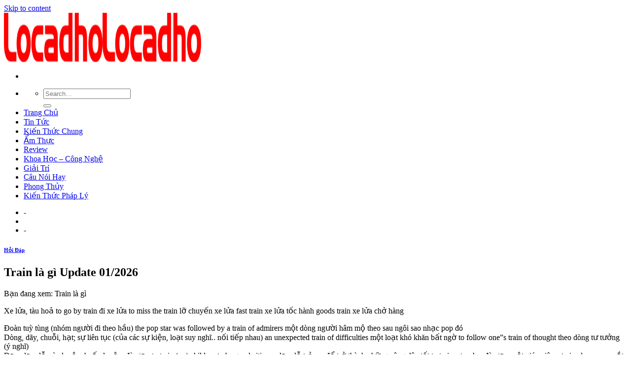

--- FILE ---
content_type: text/html; charset=UTF-8
request_url: https://licadho.org/train-la-gi/
body_size: 8392
content:
<!DOCTYPE html>
<!--[if IE 9 ]><html lang="en-US" prefix="og: https://ogp.me/ns#" class="ie9 loading-site no-js"> <![endif]-->
<!--[if IE 8 ]><html lang="en-US" prefix="og: https://ogp.me/ns#" class="ie8 loading-site no-js"> <![endif]-->
<!--[if (gte IE 9)|!(IE)]><!--><html lang="en-US" prefix="og: https://ogp.me/ns#" class="loading-site no-js"> <!--<![endif]--><head><meta charset="UTF-8" /><link rel="preconnect" href="https://fonts.gstatic.com/" crossorigin /><link rel="profile" href="https://gmpg.org/xfn/11" /><link rel="pingback" href="https://licadho.org/xmlrpc.php" /><meta name="viewport" content="width=device-width, initial-scale=1, maximum-scale=1" /><title>Train là gì</title><meta name="description" content="Bạn đang xem: Train là gì"/><meta name="robots" content="index, follow, max-snippet:-1, max-video-preview:-1, max-image-preview:large"/><link rel="canonical" href="https://licadho.org/train-la-gi/" /><meta property="og:locale" content="en_US" /><meta property="og:type" content="article" /><meta property="og:title" content="Train là gì" /><meta property="og:description" content="Bạn đang xem: Train là gì" /><meta property="og:url" content="https://licadho.org/train-la-gi/" /><meta property="og:site_name" content="Locadho Blog Chia Sẽ Các Thông Tin Hữu Ích" /><meta property="article:section" content="Hỏi Đáp" /><meta name="twitter:card" content="summary_large_image" /><meta name="twitter:title" content="Train là gì" /><meta name="twitter:description" content="Bạn đang xem: Train là gì" /> <script type="application/ld+json" class="rank-math-schema">{"@context":"https://schema.org","@graph":[{"@type":["Person","Organization"],"@id":"https://licadho.org/#person","name":"Locadho"},{"@type":"WebSite","@id":"https://licadho.org/#website","url":"https://licadho.org","name":"Locadho","publisher":{"@id":"https://licadho.org/#person"},"inLanguage":"en-US"},{"@type":"Person","@id":"https://licadho.org/author/foodforum/","name":"foodforum","url":"https://licadho.org/author/foodforum/","image":{"@type":"ImageObject","@id":"https://licadho.org/wp-content/litespeed/avatar/cf021ddb7315e14fc095f2fc1ee4196c.jpg?ver=1768718881","url":"https://licadho.org/wp-content/litespeed/avatar/cf021ddb7315e14fc095f2fc1ee4196c.jpg?ver=1768718881","caption":"foodforum","inLanguage":"en-US"}},{"@type":"WebPage","@id":"https://licadho.org/train-la-gi/#webpage","url":"https://licadho.org/train-la-gi/","name":"Train l\u00e0 g\u00ec","datePublished":"2021-08-18T22:17:07+07:00","dateModified":"2021-08-18T22:17:07+07:00","author":{"@id":"https://licadho.org/author/foodforum/"},"isPartOf":{"@id":"https://licadho.org/#website"},"inLanguage":"en-US"},{"@type":"BlogPosting","headline":"Train l\u00e0 g\u00ec","datePublished":"2021-08-18T22:17:07+07:00","dateModified":"2021-08-18T22:17:07+07:00","author":{"@id":"https://licadho.org/author/foodforum/"},"publisher":{"@id":"https://licadho.org/#person"},"description":"B\u1ea1n \u0111ang xem: Train l\u00e0 g\u00ec","name":"Train l\u00e0 g\u00ec","@id":"https://licadho.org/train-la-gi/#richSnippet","isPartOf":{"@id":"https://licadho.org/train-la-gi/#webpage"},"inLanguage":"en-US","mainEntityOfPage":{"@id":"https://licadho.org/train-la-gi/#webpage"}}]}</script> <link rel='dns-prefetch' href='//fonts.googleapis.com' /><link rel='dns-prefetch' href='//s.w.org' /><link rel="alternate" type="application/rss+xml" title="Locadho Blog Chia Sẽ Các Thông Tin Hữu Ích &raquo; Feed" href="https://licadho.org/feed/" /><link rel="alternate" type="application/rss+xml" title="Locadho Blog Chia Sẽ Các Thông Tin Hữu Ích &raquo; Comments Feed" href="https://licadho.org/comments/feed/" /><link rel='stylesheet' id='litespeed-cache-dummy-css'  href='https://licadho.org/wp-content/plugins/litespeed-cache/assets/css/litespeed-dummy.css' type='text/css' media='all' /> <script type='text/javascript' src='https://licadho.org/wp-includes/js/jquery/jquery.min.js' id='jquery-core-js'></script> <link rel="https://api.w.org/" href="https://licadho.org/wp-json/" /><link rel="alternate" type="application/json" href="https://licadho.org/wp-json/wp/v2/posts/234955" /><link rel="EditURI" type="application/rsd+xml" title="RSD" href="https://licadho.org/xmlrpc.php?rsd" /><link rel="wlwmanifest" type="application/wlwmanifest+xml" href="https://licadho.org/wp-includes/wlwmanifest.xml" /><meta name="generator" content="WordPress 5.8.12" /><link rel='shortlink' href='https://licadho.org/?p=234955' /><link rel="alternate" type="application/json+oembed" href="https://licadho.org/wp-json/oembed/1.0/embed?url=https%3A%2F%2Flicadho.org%2Ftrain-la-gi%2F" /><link rel="alternate" type="text/xml+oembed" href="https://licadho.org/wp-json/oembed/1.0/embed?url=https%3A%2F%2Flicadho.org%2Ftrain-la-gi%2F&#038;format=xml" /> <script async src="https://www.googletagmanager.com/gtag/js?id=UA-122997364-17"></script> <script>window.dataLayer = window.dataLayer || [];
  function gtag(){dataLayer.push(arguments);}
  gtag('js', new Date());

  gtag('config', 'UA-122997364-17');</script> 
 <script async src="https://pagead2.googlesyndication.com/pagead/js/adsbygoogle.js?client=ca-pub-8422367776513751"
     crossorigin="anonymous"></script> 
<!--[if IE]><link rel="stylesheet" type="text/css" href="https://licadho.org/wp-content/themes/flatsome/assets/css/ie-fallback.css"><script src="//cdnjs.cloudflare.com/ajax/libs/html5shiv/3.6.1/html5shiv.js"></script><script>var head = document.getElementsByTagName('head')[0],style = document.createElement('style');style.type = 'text/css';style.styleSheet.cssText = ':before,:after{content:none !important';head.appendChild(style);setTimeout(function(){head.removeChild(style);}, 0);</script><script src="https://licadho.org/wp-content/themes/flatsome/assets/libs/ie-flexibility.js"></script><![endif]--><link rel="icon" href="https://licadho.org/wp-content/uploads/2021/06/favicon-lacadho.png" sizes="32x32" /><link rel="icon" href="https://licadho.org/wp-content/uploads/2021/06/favicon-lacadho.png" sizes="192x192" /><link rel="apple-touch-icon" href="https://licadho.org/wp-content/uploads/2021/06/favicon-lacadho.png" /><meta name="msapplication-TileImage" content="https://licadho.org/wp-content/uploads/2021/06/favicon-lacadho.png" /></head><body class="post-template-default single single-post postid-234955 single-format-standard lightbox nav-dropdown-has-arrow"><a class="skip-link screen-reader-text" href="#main">Skip to content</a><div id="wrapper"><header id="header" class="header has-sticky sticky-jump"><div class="header-wrapper"><div id="masthead" class="header-main "><div class="header-inner flex-row container logo-left medium-logo-center" role="navigation"><div id="logo" class="flex-col logo">
<a href="https://licadho.org/" title="Locadho Blog Chia Sẽ Các Thông Tin Hữu Ích" rel="home">
<img width="200" height="100" src="https://licadho.org/wp-content/uploads/2021/06/Locadho.png" class="header_logo header-logo" alt="Locadho Blog Chia Sẽ Các Thông Tin Hữu Ích"/><img  width="200" height="100" src="https://licadho.org/wp-content/uploads/2021/06/Locadho.png" class="header-logo-dark" alt="Locadho Blog Chia Sẽ Các Thông Tin Hữu Ích"/></a></div><div class="flex-col show-for-medium flex-left"><ul class="mobile-nav nav nav-left "><li class="nav-icon has-icon">
<a href="#" data-open="#main-menu" data-pos="left" data-bg="main-menu-overlay" data-color="" class="is-small" aria-label="Menu" aria-controls="main-menu" aria-expanded="false">
<i class="icon-menu" ></i>
</a></li></ul></div><div class="flex-col hide-for-medium flex-left
flex-grow"><ul class="header-nav header-nav-main nav nav-left  nav-uppercase" ><li class="header-search header-search-dropdown has-icon has-dropdown menu-item-has-children">
<a href="#" aria-label="Search" class="is-small"><i class="icon-search" ></i></a><ul class="nav-dropdown nav-dropdown-default"><li class="header-search-form search-form html relative has-icon"><div class="header-search-form-wrapper"><div class="searchform-wrapper ux-search-box relative is-normal"><form method="get" class="searchform" action="https://licadho.org/" role="search"><div class="flex-row relative"><div class="flex-col flex-grow">
<input type="search" class="search-field mb-0" name="s" value="" id="s" placeholder="Search&hellip;" /></div><div class="flex-col">
<button type="submit" class="ux-search-submit submit-button secondary button icon mb-0" aria-label="Submit">
<i class="icon-search" ></i>				</button></div></div><div class="live-search-results text-left z-top"></div></form></div></div></li></ul></li><li id="menu-item-36" class="menu-item menu-item-type-custom menu-item-object-custom menu-item-home menu-item-36"><a href="https://licadho.org/" class="nav-top-link">Trang Chủ</a></li><li id="menu-item-4761" class="menu-item menu-item-type-taxonomy menu-item-object-category menu-item-4761"><a href="https://licadho.org/tin-tuc/" class="nav-top-link">Tin Tức</a></li><li id="menu-item-4762" class="menu-item menu-item-type-taxonomy menu-item-object-category menu-item-4762"><a href="https://licadho.org/kien-thuc-chung/" class="nav-top-link">Kiến Thức Chung</a></li><li id="menu-item-4763" class="menu-item menu-item-type-taxonomy menu-item-object-category menu-item-4763"><a href="https://licadho.org/am-thuc/" class="nav-top-link">Ẩm Thực</a></li><li id="menu-item-4764" class="menu-item menu-item-type-taxonomy menu-item-object-category menu-item-4764"><a href="https://licadho.org/review/" class="nav-top-link">Review</a></li><li id="menu-item-4765" class="menu-item menu-item-type-taxonomy menu-item-object-category menu-item-4765"><a href="https://licadho.org/khoa-hoc-cong-nghe/" class="nav-top-link">Khoa Học &#8211; Công Nghệ</a></li><li id="menu-item-4766" class="menu-item menu-item-type-taxonomy menu-item-object-category menu-item-4766"><a href="https://licadho.org/giai-tri/" class="nav-top-link">Giải Trí</a></li><li id="menu-item-4767" class="menu-item menu-item-type-taxonomy menu-item-object-category menu-item-4767"><a href="https://licadho.org/cau-noi-hay/" class="nav-top-link">Câu Nói Hay</a></li><li id="menu-item-4768" class="menu-item menu-item-type-taxonomy menu-item-object-category menu-item-4768"><a href="https://licadho.org/phong-thuy/" class="nav-top-link">Phong Thủy</a></li><li id="menu-item-4769" class="menu-item menu-item-type-taxonomy menu-item-object-category menu-item-4769"><a href="https://licadho.org/kien-thuc-phap-ly/" class="nav-top-link">Kiến Thức Pháp Lý</a></li></ul></div><div class="flex-col hide-for-medium flex-right"><ul class="header-nav header-nav-main nav nav-right  nav-uppercase"><li><a class="element-error tooltip" title="WooCommerce needed">-</a></li><li class="header-divider"></li><li><a class="element-error tooltip" title="WooCommerce needed">-</a></li></ul></div><div class="flex-col show-for-medium flex-right"><ul class="mobile-nav nav nav-right "></ul></div></div><div class="container"><div class="top-divider full-width"></div></div></div><div class="header-bg-container fill"><div class="header-bg-image fill"></div><div class="header-bg-color fill"></div></div></div></header><main id="main" class=""><div id="content" class="blog-wrapper blog-single page-wrapper"><div class="row row-large row-divided "><div class="large-9 col"><article id="post-234955" class="post-234955 post type-post status-publish format-standard hentry category-hoi-dap"><div class="article-inner "><header class="entry-header"><div class="entry-header-text entry-header-text-top text-center"><h6 class="entry-category is-xsmall">
<a href="https://licadho.org/hoi-dap/" rel="category tag">Hỏi Đáp</a></h6><h1 class="entry-title">Train là gì Update 01/2026</h1><div class="entry-divider is-divider small"></div></div></header><div class="entry-content single-page"></p><div class="post-content"><p>Bạn đang xem: Train là gì</p><p> Xe lửa, tàu hoả to go by train đi xe lửa to miss the train lỡ chuyến xe lửa fast train xe lửa tốc hành goods train xe lửa chở hàng</p><p> Đoàn tuỳ tùng (nhóm người đi theo hầu) the pop star was followed by a train of admirers một dòng người hâm mộ theo sau ngôi sao nhạc pop đó  <br /> Dòng, dãy, chuỗi, hạt; sự liên tục (của các sự kiện, loạt suy nghĩ.. nối tiếp nhau) an unexpected train of difficulties một loạt khó khăn bất ngờ to follow one&#8221;s train of thought theo dòng tư tưởng (ý nghĩ)  <br /> Dạy, dạy dỗ, rèn luyện, huấn luyện; đào tạo to train (up) children to be good citizens dạy dỗ trẻ em để trở thành những công dân tốt to train a teacher đào tạo một giáo viên a trained eye con mắt lão luyện</p><p> Uốn (cây cảnh) to train roses against a wall uốn cho những cây hồng leo theo bờ tường</p><p>Xem thêm: Iec Là Gì &#8211; ủy Ban Kỹ Thuật điện Quốc Tế</p><p> Được huấn luyện, được đào tạo, được tập dượt to train for a race tập dượt để chuẩn bị chạy đua to train on vegetarian diet ăn chay trong khi tập luyện  <br /> (thông tục) đi xe lửa to train from Pekin to Hanoi đi xe lửa từ Bắc kinh đến Hà nội</p><p> in train sẵn sàng, đã được chuẩn bị all is now in train tất cả đều đã sẵn sàng   <br /> Tàu hỏa, đoàn, dòng, dãy, loạt, bộ truyền động, hệ bánh răng, (v) huấn luyện <br /> bộ truyền động epicyclic gear train bộ truyền động hành tinh epicyclic train bộ truyền động hành tinh gear train bộ truyền động bánh răng I-head valve train bộ truyền động xupáp đầu I T-head valve train bộ truyền động xupáp đầu T valve train bộ truyền động van</p><p>Xem thêm: Topik Là Gì &#8211; Topik Tiếng Hàn Là Gì</p><p> đoàn tàu ambulance train đoàn tàu cứu thương announcement of a train for departure thông báo đoàn tàu khởi hành announcement of the arrival of a train thông báo đoàn tàu về ga backup train đoàn tàu dự phòng ballast train đoàn tàu chở đá balát block train đoàn tầu kín breadown train đoàn tàu cứu viện bulk ship train đoàn tàu chở hành rời end of train đuôi đoàn tàu freight train formation thành phần đoàn tàu hàng freightliner train đoàn tàu chở côngtenơ grinding train đoàn tàu mài ray gross train load tổng trọng tải đoàn tàu limited train đoàn tàu có giới hạn locomotive hauled train đoàn tàu dùng đầu máy kéo mail train đoàn tàu thư multiple-train unit đoàn tàu nhiều bộ phận optional train đoàn tàu bổ sung optional train đoàn tàu thêm push-pull train đoàn tàu kéo đẩy re-forming of a train lập lại thành phần đoàn tàu reforming of a train sự ghép lại đoàn tàu reforming of a train sự lập lại đoàn tàu relief train đoàn tàu bổ sung reversible train đoàn tàu kéo đẩy second train đoàn tàu bổ sung second train đoàn tàu thêm shutter train đoàn tàu thoi shutter-service train đoàn tàu thoi suburban train đoàn tàu ngoại ô test train đoàn tàu kiểm tra test train đoàn tầu thử (để thử cầu) through goods train đoàn tàu hàng chạy suốt through train đoàn tàu suốt time for train formation thời gian thành lập đoàn tàu tonnage of a train trọng tải đoàn tàu total mass of the train in working order tổng khối lượng đoàn tàu khi ở trạng thái làm việc total mass of the unladen train tổng trọng lượng đoàn tàu rỗng total running cost of a train tổng chi phí khai thác một đoàn tàu total train weight tổng trọng lượng đoàn tàu tow train đoàn tàu kéo track laying train đoàn tàu đặt đường sắt Train Automatic Integrity Location System hệ thống định vị đoàn tàu tự động train load tải trọng đoàn tàu train load trọng tải đoàn tàu train operation tác nghiệp đoàn tầu train serving the line đoàn tầu chạy thường xuyên trên tuyến train set đoàn tàu hỏa train spacing khoảng cách đoàn tàu Train, Construction đoàn tàu công trình Train, Grinding đoàn tàu mài ray train-pushing engine dẫn máy đẩy đoàn tàu underground train đoàn tàu điện ngầm unsplittable train đoàn tàu không tách được work train đoàn tàu công trình wrecking train đoàn tàu cứu viện</p><p>Chuyên mục: Hỏi Đáp</p></div></div><footer class="entry-meta text-center">
Danh mục: <a href="https://licadho.org/hoi-dap/" rel="category tag">Hỏi Đáp</a>.</footer><div class="bai-viet-lien-quan"><ul class="list-bai-viet"><li><div class="box-image">
<a href="https://licadho.org/site-manager-la-gi/"></a></div>
<a class="tieu-de-bai-viet" href="https://licadho.org/site-manager-la-gi/">Site manager là gì Update 01/2026                        </a></li><li><div class="box-image">
<a href="https://licadho.org/salesman-la-gi/"><img width="600" height="362" src="https://licadho.org/wp-content/uploads/2021/09/imager_1_13370_200.jpg" class="attachment-large size-large wp-post-image" alt="" loading="lazy" srcset="https://licadho.org/wp-content/uploads/2021/09/imager_1_13370_200.jpg 600w, https://licadho.org/wp-content/uploads/2021/09/imager_1_13370_200-300x181.jpg 300w" sizes="(max-width: 600px) 100vw, 600px" /></a></div>
<a class="tieu-de-bai-viet" href="https://licadho.org/salesman-la-gi/">Salesman là gì Update 01/2026                        </a></li><li><div class="box-image">
<a href="https://licadho.org/tactics-la-gi/"><img width="700" height="504" src="https://licadho.org/wp-content/uploads/2021/09/imager_1_13764_200.jpg" class="attachment-large size-large wp-post-image" alt="" loading="lazy" srcset="https://licadho.org/wp-content/uploads/2021/09/imager_1_13764_200.jpg 700w, https://licadho.org/wp-content/uploads/2021/09/imager_1_13764_200-300x216.jpg 300w" sizes="(max-width: 700px) 100vw, 700px" /></a></div>
<a class="tieu-de-bai-viet" href="https://licadho.org/tactics-la-gi/">Tactics là gì Update 01/2026                        </a></li><li><div class="box-image">
<a href="https://licadho.org/wander-la-gi/"></a></div>
<a class="tieu-de-bai-viet" href="https://licadho.org/wander-la-gi/">Wander là gì Update 01/2026                        </a></li><li><div class="box-image">
<a href="https://licadho.org/certificate-of-conformity-la-gi/"><img width="290" height="60" src="https://licadho.org/wp-content/uploads/2021/09/imager_1_14815_200.jpg" class="attachment-large size-large wp-post-image" alt="" loading="lazy" /></a></div>
<a class="tieu-de-bai-viet" href="https://licadho.org/certificate-of-conformity-la-gi/">Certificate of conformity là gì Update 01/2026                        </a></li><li><div class="box-image">
<a href="https://licadho.org/tripadvisor-la-gi/"><img width="604" height="340" src="https://licadho.org/wp-content/uploads/2021/09/imager_1_15033_200.jpg" class="attachment-large size-large wp-post-image" alt="" loading="lazy" srcset="https://licadho.org/wp-content/uploads/2021/09/imager_1_15033_200.jpg 604w, https://licadho.org/wp-content/uploads/2021/09/imager_1_15033_200-300x169.jpg 300w" sizes="(max-width: 604px) 100vw, 604px" /></a></div>
<a class="tieu-de-bai-viet" href="https://licadho.org/tripadvisor-la-gi/">Tripadvisor là gì Update 01/2026                        </a></li><li><div class="box-image">
<a href="https://licadho.org/truong-dan-lap-la-gi/"><img width="600" height="400" src="https://licadho.org/wp-content/uploads/2021/09/imager_1_15137_200.jpg" class="attachment-large size-large wp-post-image" alt="" loading="lazy" srcset="https://licadho.org/wp-content/uploads/2021/09/imager_1_15137_200.jpg 600w, https://licadho.org/wp-content/uploads/2021/09/imager_1_15137_200-300x200.jpg 300w" sizes="(max-width: 600px) 100vw, 600px" /></a></div>
<a class="tieu-de-bai-viet" href="https://licadho.org/truong-dan-lap-la-gi/">Trường dân lập là gì Update 01/2026                        </a></li><li><div class="box-image">
<a href="https://licadho.org/aim-la-gi/"><img width="20" height="20" src="https://licadho.org/wp-content/uploads/2021/09/imager_1_15138_200.jpg" class="attachment-large size-large wp-post-image" alt="" loading="lazy" /></a></div>
<a class="tieu-de-bai-viet" href="https://licadho.org/aim-la-gi/">Aim là gì Update 01/2026                        </a></li><li><div class="box-image">
<a href="https://licadho.org/sip-trunk-la-gi/"><img width="1020" height="638" src="https://licadho.org/wp-content/uploads/2021/09/imager_1_15139_200-1024x640.jpg" class="attachment-large size-large wp-post-image" alt="" loading="lazy" srcset="https://licadho.org/wp-content/uploads/2021/09/imager_1_15139_200-1024x640.jpg 1024w, https://licadho.org/wp-content/uploads/2021/09/imager_1_15139_200-300x187.jpg 300w, https://licadho.org/wp-content/uploads/2021/09/imager_1_15139_200-768x480.jpg 768w, https://licadho.org/wp-content/uploads/2021/09/imager_1_15139_200-1536x960.jpg 1536w, https://licadho.org/wp-content/uploads/2021/09/imager_1_15139_200.jpg 1668w" sizes="(max-width: 1020px) 100vw, 1020px" /></a></div>
<a class="tieu-de-bai-viet" href="https://licadho.org/sip-trunk-la-gi/">Sip trunk là gì Update 01/2026                        </a></li><li><div class="box-image">
<a href="https://licadho.org/ra-dich-mau-nau-la-hien-tuong-gi/"></a></div>
<a class="tieu-de-bai-viet" href="https://licadho.org/ra-dich-mau-nau-la-hien-tuong-gi/">Ra dịch màu nâu là hiện tượng gì Update 01/2026                        </a></li><li><div class="box-image">
<a href="https://licadho.org/hdbank-la-ngan-hang-gi/"><img width="787" height="504" src="https://licadho.org/wp-content/uploads/2021/09/imager_1_15141_200.jpg" class="attachment-large size-large wp-post-image" alt="" loading="lazy" srcset="https://licadho.org/wp-content/uploads/2021/09/imager_1_15141_200.jpg 787w, https://licadho.org/wp-content/uploads/2021/09/imager_1_15141_200-300x192.jpg 300w, https://licadho.org/wp-content/uploads/2021/09/imager_1_15141_200-768x492.jpg 768w" sizes="(max-width: 787px) 100vw, 787px" /></a></div>
<a class="tieu-de-bai-viet" href="https://licadho.org/hdbank-la-ngan-hang-gi/">Hdbank là ngân hàng gì Update 01/2026                        </a></li><li><div class="box-image">
<a href="https://licadho.org/phong-van-la-gi/"><img width="600" height="400" src="https://licadho.org/wp-content/uploads/2021/09/imager_1_15142_200.jpg" class="attachment-large size-large wp-post-image" alt="" loading="lazy" srcset="https://licadho.org/wp-content/uploads/2021/09/imager_1_15142_200.jpg 600w, https://licadho.org/wp-content/uploads/2021/09/imager_1_15142_200-300x200.jpg 300w" sizes="(max-width: 600px) 100vw, 600px" /></a></div>
<a class="tieu-de-bai-viet" href="https://licadho.org/phong-van-la-gi/">Phỏng vấn là gì Update 01/2026                        </a></li><li><div class="box-image">
<a href="https://licadho.org/casino-la-gi/"><img width="1" height="1" src="https://licadho.org/wp-content/uploads/2021/09/imager_1_15143_200.jpg" class="attachment-large size-large wp-post-image" alt="" loading="lazy" /></a></div>
<a class="tieu-de-bai-viet" href="https://licadho.org/casino-la-gi/">Casino là gì Update 01/2026                        </a></li><li><div class="box-image">
<a href="https://licadho.org/heiken-ashi-la-gi/"><img width="1020" height="574" src="https://licadho.org/wp-content/uploads/2021/09/imager_1_15145_200-1024x576.jpg" class="attachment-large size-large wp-post-image" alt="" loading="lazy" srcset="https://licadho.org/wp-content/uploads/2021/09/imager_1_15145_200-1024x576.jpg 1024w, https://licadho.org/wp-content/uploads/2021/09/imager_1_15145_200-300x169.jpg 300w, https://licadho.org/wp-content/uploads/2021/09/imager_1_15145_200-768x432.jpg 768w, https://licadho.org/wp-content/uploads/2021/09/imager_1_15145_200.jpg 1280w" sizes="(max-width: 1020px) 100vw, 1020px" /></a></div>
<a class="tieu-de-bai-viet" href="https://licadho.org/heiken-ashi-la-gi/">Heiken ashi là gì Update 01/2026                        </a></li><li><div class="box-image">
<a href="https://licadho.org/robot-txt-la-gi/"><img width="600" height="335" src="https://licadho.org/wp-content/uploads/2021/09/imager_1_15146_200.jpg" class="attachment-large size-large wp-post-image" alt="" loading="lazy" srcset="https://licadho.org/wp-content/uploads/2021/09/imager_1_15146_200.jpg 600w, https://licadho.org/wp-content/uploads/2021/09/imager_1_15146_200-300x168.jpg 300w" sizes="(max-width: 600px) 100vw, 600px" /></a></div>
<a class="tieu-de-bai-viet" href="https://licadho.org/robot-txt-la-gi/">Robot.txt là gì Update 01/2026                        </a></li><li><div class="box-image">
<a href="https://licadho.org/nsaid-la-gi/"></a></div>
<a class="tieu-de-bai-viet" href="https://licadho.org/nsaid-la-gi/">Nsaid là gì Update 01/2026                        </a></li></ul></div></div></article></div><div class="post-sidebar large-3 col"><div id="secondary" class="widget-area " role="complementary"><aside id="search-2" class="widget widget_search"><form method="get" class="searchform" action="https://licadho.org/" role="search"><div class="flex-row relative"><div class="flex-col flex-grow">
<input type="search" class="search-field mb-0" name="s" value="" id="s" placeholder="Search&hellip;" /></div><div class="flex-col">
<button type="submit" class="ux-search-submit submit-button secondary button icon mb-0" aria-label="Submit">
<i class="icon-search" ></i>				</button></div></div><div class="live-search-results text-left z-top"></div></form></aside><aside id="recent-posts-2" class="widget widget_recent_entries">
<span class="widget-title "><span>Recent Posts</span></span><div class="is-divider small"></div><ul><li>
<a href="https://licadho.org/top-3-hinh-thuc-xem-tu-vi-nam-2022-chinh-xac-nhat/">Top 3 hình thức xem tử vi năm 2022 chính xác nhất Update 01/2026</a></li><li>
<a href="https://licadho.org/sinh-nam-2017-menh-gi-hop-tuoi-gi-hop-mau-gi-hop-huong-nao/">Sinh Năm 2017 [Mệnh gì] [Hợp Tuổi gì] [Hợp màu gì] [Hợp hướng nào] Update 01/2026</a></li><li>
<a href="https://licadho.org/sinh-nam-2018-menh-gi-hop-tuoi-gi-hop-mau-gi-hop-huong-nao/">Sinh Năm 2018 [Mệnh gì] [Hợp Tuổi gì] [Hợp màu gì] [Hợp hướng nào] Update 01/2026</a></li><li>
<a href="https://licadho.org/sinh-nam-2019-menh-gi-hop-tuoi-gi-hop-mau-gi-hop-huong-nao/">Sinh Năm 2019 [Mệnh gì] [Hợp Tuổi gì] [Hợp màu gì] [Hợp hướng nào] Update 01/2026</a></li><li>
<a href="https://licadho.org/sinh-nam-2020-menh-gi-hop-tuoi-gi-hop-mau-gi-hop-huong-nao/">Sinh Năm 2020 [Mệnh gì] [Hợp Tuổi gì] [Hợp màu gì] [Hợp hướng nào] Update 01/2026</a></li></ul></aside><aside id="recent-comments-2" class="widget widget_recent_comments"><span class="widget-title "><span>Recent Comments</span></span><div class="is-divider small"></div><ul id="recentcomments"></ul></aside><aside id="archives-2" class="widget widget_archive"><span class="widget-title "><span>Archives</span></span><div class="is-divider small"></div><ul><li><a href='https://licadho.org/2021/10/'>October 2021</a></li><li><a href='https://licadho.org/2021/09/'>September 2021</a></li><li><a href='https://licadho.org/2021/08/'>August 2021</a></li><li><a href='https://licadho.org/2021/07/'>July 2021</a></li><li><a href='https://licadho.org/2021/06/'>June 2021</a></li><li><a href='https://licadho.org/2020/04/'>April 2020</a></li></ul></aside><aside id="categories-2" class="widget widget_categories"><span class="widget-title "><span>Categories</span></span><div class="is-divider small"></div><ul><li class="cat-item cat-item-7"><a href="https://licadho.org/am-thuc/">Ẩm Thực</a></li><li class="cat-item cat-item-2"><a href="https://licadho.org/banh-xe-day/">Bánh Xe Đẩy</a></li><li class="cat-item cat-item-28"><a href="https://licadho.org/bat-dong-san/">Bất Động Sản</a></li><li class="cat-item cat-item-30"><a href="https://licadho.org/cach-chon-sim-hop-tuoi/">Cách Chọn Sim Hợp Tuổi</a></li><li class="cat-item cat-item-6"><a href="https://licadho.org/cau-noi-hay/">Câu Nói Hay</a></li><li class="cat-item cat-item-10"><a href="https://licadho.org/du-lich/">Du Lịch</a></li><li class="cat-item cat-item-13"><a href="https://licadho.org/game-giai-tri/">Game &#8211; Giải Trí</a></li><li class="cat-item cat-item-19"><a href="https://licadho.org/giai-tri/">Giải Trí</a></li><li class="cat-item cat-item-26"><a href="https://licadho.org/hoi-dap/">Hỏi Đáp</a></li><li class="cat-item cat-item-23"><a href="https://licadho.org/huong-dan/">Hướng Dẫn</a></li><li class="cat-item cat-item-14"><a href="https://licadho.org/khoa-hoc-cong-nghe/">Khoa Học &#8211; Công Nghệ</a></li><li class="cat-item cat-item-8"><a href="https://licadho.org/kien-thuc-chung/">Kiến Thức Chung</a></li><li class="cat-item cat-item-29"><a href="https://licadho.org/kien-thuc-chung-khoang/">Kiến Thức Chứng Khoáng</a></li><li class="cat-item cat-item-15"><a href="https://licadho.org/kien-thuc-phap-ly/">Kiến Thức Pháp Lý</a></li><li class="cat-item cat-item-31"><a href="https://licadho.org/kien-thuc-phong-thuy-sim/">Kiến Thức Phong Thủy Sim</a></li><li class="cat-item cat-item-12"><a href="https://licadho.org/lam-dep/">Làm Đẹp</a></li><li class="cat-item cat-item-11"><a href="https://licadho.org/meo-vat/">Mẹo Vặt</a></li><li class="cat-item cat-item-4"><a href="https://licadho.org/motor-dien/">Motor Điện</a></li><li class="cat-item cat-item-24"><a href="https://licadho.org/phan-mem/">Phần Mềm</a></li><li class="cat-item cat-item-9"><a href="https://licadho.org/phong-cach-song/">Phong Cách Sống</a></li><li class="cat-item cat-item-16"><a href="https://licadho.org/phong-thuy/">Phong Thủy</a></li><li class="cat-item cat-item-21"><a href="https://licadho.org/review/">Review</a></li><li class="cat-item cat-item-20"><a href="https://licadho.org/suc-khoe/">Sức Khỏe</a></li><li class="cat-item cat-item-22"><a href="https://licadho.org/the-thao/">Thể thao</a></li><li class="cat-item cat-item-17"><a href="https://licadho.org/thiet-ke-nha-dep/">Thiết Kế Nhà Đẹp</a></li><li class="cat-item cat-item-1"><a href="https://licadho.org/tin-tuc/">Tin Tức</a></li><li class="cat-item cat-item-25"><a href="https://licadho.org/tin-tuc-game/">Tin Tức Game</a></li><li class="cat-item cat-item-27"><a href="https://licadho.org/tu-vi/">Tử Vi</a></li><li class="cat-item cat-item-18"><a href="https://licadho.org/wiki/">Wiki</a></li><li class="cat-item cat-item-32"><a href="https://licadho.org/y-nghia-sim/">Ý Nghĩa Sim</a></li></ul></aside><aside id="meta-2" class="widget widget_meta"><span class="widget-title "><span>Meta</span></span><div class="is-divider small"></div><ul><li><a rel="nofollow" href="https://licadho.org/wp-login.php">Log in</a></li><li><a href="https://licadho.org/feed/">Entries feed</a></li><li><a href="https://licadho.org/comments/feed/">Comments feed</a></li><li><a href="https://wordpress.org/">WordPress.org</a></li></ul></aside></div></div></div></div></main><footer id="footer" class="footer-wrapper"><div class="footer-widgets footer footer-1"><div class="row large-columns-4 mb-0"><div id="categories-3" class="col pb-0 widget widget_categories"><span class="widget-title">Danh Mục</span><div class="is-divider small"></div><ul><li class="cat-item cat-item-7"><a href="https://licadho.org/am-thuc/">Ẩm Thực</a></li><li class="cat-item cat-item-2"><a href="https://licadho.org/banh-xe-day/">Bánh Xe Đẩy</a></li><li class="cat-item cat-item-28"><a href="https://licadho.org/bat-dong-san/">Bất Động Sản</a></li><li class="cat-item cat-item-30"><a href="https://licadho.org/cach-chon-sim-hop-tuoi/">Cách Chọn Sim Hợp Tuổi</a></li><li class="cat-item cat-item-6"><a href="https://licadho.org/cau-noi-hay/">Câu Nói Hay</a></li><li class="cat-item cat-item-10"><a href="https://licadho.org/du-lich/">Du Lịch</a></li><li class="cat-item cat-item-13"><a href="https://licadho.org/game-giai-tri/">Game &#8211; Giải Trí</a></li><li class="cat-item cat-item-19"><a href="https://licadho.org/giai-tri/">Giải Trí</a></li><li class="cat-item cat-item-26"><a href="https://licadho.org/hoi-dap/">Hỏi Đáp</a></li><li class="cat-item cat-item-23"><a href="https://licadho.org/huong-dan/">Hướng Dẫn</a></li><li class="cat-item cat-item-14"><a href="https://licadho.org/khoa-hoc-cong-nghe/">Khoa Học &#8211; Công Nghệ</a></li><li class="cat-item cat-item-8"><a href="https://licadho.org/kien-thuc-chung/">Kiến Thức Chung</a></li><li class="cat-item cat-item-29"><a href="https://licadho.org/kien-thuc-chung-khoang/">Kiến Thức Chứng Khoáng</a></li><li class="cat-item cat-item-15"><a href="https://licadho.org/kien-thuc-phap-ly/">Kiến Thức Pháp Lý</a></li><li class="cat-item cat-item-31"><a href="https://licadho.org/kien-thuc-phong-thuy-sim/">Kiến Thức Phong Thủy Sim</a></li><li class="cat-item cat-item-12"><a href="https://licadho.org/lam-dep/">Làm Đẹp</a></li><li class="cat-item cat-item-11"><a href="https://licadho.org/meo-vat/">Mẹo Vặt</a></li><li class="cat-item cat-item-4"><a href="https://licadho.org/motor-dien/">Motor Điện</a></li><li class="cat-item cat-item-24"><a href="https://licadho.org/phan-mem/">Phần Mềm</a></li><li class="cat-item cat-item-9"><a href="https://licadho.org/phong-cach-song/">Phong Cách Sống</a></li><li class="cat-item cat-item-16"><a href="https://licadho.org/phong-thuy/">Phong Thủy</a></li><li class="cat-item cat-item-21"><a href="https://licadho.org/review/">Review</a></li><li class="cat-item cat-item-20"><a href="https://licadho.org/suc-khoe/">Sức Khỏe</a></li><li class="cat-item cat-item-22"><a href="https://licadho.org/the-thao/">Thể thao</a></li><li class="cat-item cat-item-17"><a href="https://licadho.org/thiet-ke-nha-dep/">Thiết Kế Nhà Đẹp</a></li><li class="cat-item cat-item-1"><a href="https://licadho.org/tin-tuc/">Tin Tức</a></li><li class="cat-item cat-item-25"><a href="https://licadho.org/tin-tuc-game/">Tin Tức Game</a></li><li class="cat-item cat-item-27"><a href="https://licadho.org/tu-vi/">Tử Vi</a></li><li class="cat-item cat-item-18"><a href="https://licadho.org/wiki/">Wiki</a></li><li class="cat-item cat-item-32"><a href="https://licadho.org/y-nghia-sim/">Ý Nghĩa Sim</a></li></ul></div><div id="custom_html-2" class="widget_text col pb-0 widget widget_custom_html"><span class="widget-title">Liên kết hữu ích</span><div class="is-divider small"></div><div class="textwidget custom-html-widget"><ul><li> +  <a href="https://vinawheel.com/">Bánh xe đẩy</a></li><li> +  <a href="https://banhxecn.com/">Bánh xe đẩy công nghiệp</a></li></ul></div></div></div></div><div class="absolute-footer dark medium-text-center small-text-center"><div class="container clearfix"><div class="footer-primary pull-left"><div class="copyright-footer">
Copyright 2026 © <strong>https://licadho.org/</strong></div></div></div></div>
<a href="#top" class="back-to-top button icon invert plain fixed bottom z-1 is-outline hide-for-medium circle" id="top-link"><i class="icon-angle-up" ></i></a></footer></div><div id="main-menu" class="mobile-sidebar no-scrollbar mfp-hide"><div class="sidebar-menu no-scrollbar "><ul class="nav nav-sidebar  nav-vertical nav-uppercase"><li class="header-search-form search-form html relative has-icon"><div class="header-search-form-wrapper"><div class="searchform-wrapper ux-search-box relative is-normal"><form method="get" class="searchform" action="https://licadho.org/" role="search"><div class="flex-row relative"><div class="flex-col flex-grow">
<input type="search" class="search-field mb-0" name="s" value="" id="s" placeholder="Search&hellip;" /></div><div class="flex-col">
<button type="submit" class="ux-search-submit submit-button secondary button icon mb-0" aria-label="Submit">
<i class="icon-search" ></i>				</button></div></div><div class="live-search-results text-left z-top"></div></form></div></div></li><li class="menu-item menu-item-type-custom menu-item-object-custom menu-item-home menu-item-36"><a href="https://licadho.org/">Trang Chủ</a></li><li class="menu-item menu-item-type-taxonomy menu-item-object-category menu-item-4761"><a href="https://licadho.org/tin-tuc/">Tin Tức</a></li><li class="menu-item menu-item-type-taxonomy menu-item-object-category menu-item-4762"><a href="https://licadho.org/kien-thuc-chung/">Kiến Thức Chung</a></li><li class="menu-item menu-item-type-taxonomy menu-item-object-category menu-item-4763"><a href="https://licadho.org/am-thuc/">Ẩm Thực</a></li><li class="menu-item menu-item-type-taxonomy menu-item-object-category menu-item-4764"><a href="https://licadho.org/review/">Review</a></li><li class="menu-item menu-item-type-taxonomy menu-item-object-category menu-item-4765"><a href="https://licadho.org/khoa-hoc-cong-nghe/">Khoa Học &#8211; Công Nghệ</a></li><li class="menu-item menu-item-type-taxonomy menu-item-object-category menu-item-4766"><a href="https://licadho.org/giai-tri/">Giải Trí</a></li><li class="menu-item menu-item-type-taxonomy menu-item-object-category menu-item-4767"><a href="https://licadho.org/cau-noi-hay/">Câu Nói Hay</a></li><li class="menu-item menu-item-type-taxonomy menu-item-object-category menu-item-4768"><a href="https://licadho.org/phong-thuy/">Phong Thủy</a></li><li class="menu-item menu-item-type-taxonomy menu-item-object-category menu-item-4769"><a href="https://licadho.org/kien-thuc-phap-ly/">Kiến Thức Pháp Lý</a></li>
WooCommerce not Found<li class="header-newsletter-item has-icon"><a href="#header-newsletter-signup" class="tooltip" title="Sign up for Newsletter"><i class="icon-envelop"></i>
<span class="header-newsletter-title">
Newsletter    </span>
</a></li><li class="html header-social-icons ml-0"><div class="social-icons follow-icons" ><a href="http://url" target="_blank" data-label="Facebook"  rel="noopener noreferrer nofollow" class="icon plain facebook tooltip" title="Follow on Facebook"><i class="icon-facebook" ></i></a><a href="http://url" target="_blank" rel="noopener noreferrer nofollow" data-label="Instagram" class="icon plain  instagram tooltip" title="Follow on Instagram"><i class="icon-instagram" ></i></a><a href="http://url" target="_blank"  data-label="Twitter"  rel="noopener noreferrer nofollow" class="icon plain  twitter tooltip" title="Follow on Twitter"><i class="icon-twitter" ></i></a><a href="/cdn-cgi/l/email-protection#d4adbba1a694b1b9b5bdb8" data-label="E-mail" rel="nofollow" class="icon plain  email tooltip" title="Send us an email"><i class="icon-envelop" ></i></a></div></li></ul></div></div> <script data-cfasync="false" src="/cdn-cgi/scripts/5c5dd728/cloudflare-static/email-decode.min.js"></script><script data-optimized="1" src="https://licadho.org/wp-content/litespeed/js/1a55fd90b0e1deb0db0174641f6af500.js?ver=036bd"></script><script defer src="https://static.cloudflareinsights.com/beacon.min.js/vcd15cbe7772f49c399c6a5babf22c1241717689176015" integrity="sha512-ZpsOmlRQV6y907TI0dKBHq9Md29nnaEIPlkf84rnaERnq6zvWvPUqr2ft8M1aS28oN72PdrCzSjY4U6VaAw1EQ==" data-cf-beacon='{"version":"2024.11.0","token":"35e7eac7f02c4bd5b7478660fc4fd079","r":1,"server_timing":{"name":{"cfCacheStatus":true,"cfEdge":true,"cfExtPri":true,"cfL4":true,"cfOrigin":true,"cfSpeedBrain":true},"location_startswith":null}}' crossorigin="anonymous"></script>
</body></html>
<!-- Page optimized by LiteSpeed Cache @2026-01-20 09:37:54 -->

<!-- Page cached by LiteSpeed Cache 7.7 on 2026-01-20 09:37:54 -->

--- FILE ---
content_type: text/html; charset=utf-8
request_url: https://www.google.com/recaptcha/api2/aframe
body_size: 267
content:
<!DOCTYPE HTML><html><head><meta http-equiv="content-type" content="text/html; charset=UTF-8"></head><body><script nonce="sZrSw9648wCpSn0_P738Lw">/** Anti-fraud and anti-abuse applications only. See google.com/recaptcha */ try{var clients={'sodar':'https://pagead2.googlesyndication.com/pagead/sodar?'};window.addEventListener("message",function(a){try{if(a.source===window.parent){var b=JSON.parse(a.data);var c=clients[b['id']];if(c){var d=document.createElement('img');d.src=c+b['params']+'&rc='+(localStorage.getItem("rc::a")?sessionStorage.getItem("rc::b"):"");window.document.body.appendChild(d);sessionStorage.setItem("rc::e",parseInt(sessionStorage.getItem("rc::e")||0)+1);localStorage.setItem("rc::h",'1769476547834');}}}catch(b){}});window.parent.postMessage("_grecaptcha_ready", "*");}catch(b){}</script></body></html>